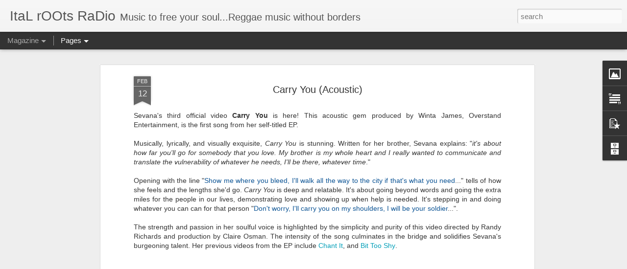

--- FILE ---
content_type: text/javascript; charset=UTF-8
request_url: https://www.italrootsradio.com/?v=0&action=initial&widgetId=PopularPosts1&responseType=js&xssi_token=AOuZoY5b3tBuQ5wEtMYfwpUP4M3Y1E4GOA%3A1769122158178
body_size: 2706
content:
try {
_WidgetManager._HandleControllerResult('PopularPosts1', 'initial',{'title': 'Popular Posts', 'showSnippets': true, 'showThumbnails': true, 'thumbnailSize': 72, 'showAuthor': false, 'showDate': false, 'posts': [{'id': '4023941494003707796', 'title': 'Playlist: April 27, 2021', 'href': 'https://www.italrootsradio.com/2021/04/playlist-april-27-2021.html', 'snippet': 'Follow You - Wormbass Faith - Skip Marley Higher Place - Skip Marley Police in\xa0Helicopter - Yaadcore, Jah 9, Subatomic Sound Crew\xa0 God Is Lo...', 'thumbnail': 'https://blogger.googleusercontent.com/img/b/R29vZ2xl/AVvXsEjZdtJjq_vK-qNrtLKLtES_-HWPrz4gd6ciIJAYKHS69-WS5PqBpZBmejxlEmQfNLaqhcXTI3h8ksVdkBYPUyv3RMtKYCTvMCtj8YOAAhU_-PFIFVfG77x-AWOWFhtj0VaT7h0b9F0XUjXS/s72-w450-c-h450/policeInHelicopter_NOW+PLAYING_270421.png', 'featuredImage': 'https://blogger.googleusercontent.com/img/b/R29vZ2xl/AVvXsEjZdtJjq_vK-qNrtLKLtES_-HWPrz4gd6ciIJAYKHS69-WS5PqBpZBmejxlEmQfNLaqhcXTI3h8ksVdkBYPUyv3RMtKYCTvMCtj8YOAAhU_-PFIFVfG77x-AWOWFhtj0VaT7h0b9F0XUjXS/w450-h450/policeInHelicopter_NOW+PLAYING_270421.png'}, {'id': '1922776736525522301', 'title': '\x22The Declaration to End Anti-Black Racism in the Canadian Music Industry\x22 on the 1-year anniversary of #BlackOutTuesday', 'href': 'https://www.italrootsradio.com/2021/06/the-declaration-to-end-anti-black.html', 'snippet': 'BDRB, CIMA and ADVANCE gather music industry leaders to sign \x26quot;The Declaration to End Anti-Black Racism in the Canadian Music Industry...', 'thumbnail': 'https://blogger.googleusercontent.com/img/b/R29vZ2xl/AVvXsEgZKx58uhCkUX8hAsqQI1t5a1io1kEUHBYj5rwek3Z0qw8PlZhqcThKIdd8LDr1JmmZ0ti8uaoTrf2KA11Wh8Eza6Rv6pJHhfchGZIxngM_DQIuRPSBA6jnmag48Id3jiPisv1yBcwhcbA2/s72-w640-c-h640/BDRB_DECLARATION_SIGNING_CAROSEL-2A.jpg', 'featuredImage': 'https://blogger.googleusercontent.com/img/b/R29vZ2xl/AVvXsEgZKx58uhCkUX8hAsqQI1t5a1io1kEUHBYj5rwek3Z0qw8PlZhqcThKIdd8LDr1JmmZ0ti8uaoTrf2KA11Wh8Eza6Rv6pJHhfchGZIxngM_DQIuRPSBA6jnmag48Id3jiPisv1yBcwhcbA2/w640-h640/BDRB_DECLARATION_SIGNING_CAROSEL-2A.jpg'}, {'id': '9204115197841522242', 'title': 'ItaL rOOts RaDio SUMMER VIBES \x2721 + some other cuts too...PLAYLIST', 'href': 'https://www.italrootsradio.com/2021/08/ital-roots-radio-summer-vibes-21-some.html', 'snippet': 'From Toronto to the cosmos -\xa0 ItaL rOOts RaDio is heard weekly on\xa0 Radio Regent \xa0 between 3-6PM EST\xa0 #ReggaeTuesdays #NewMusicTuesdays... As...'}, {'id': '6080637401346469370', 'title': 'ItaL rOOts RaDio @ Rebel Salute', 'href': 'https://www.italrootsradio.com/2011/02/ital-roots-radio-rebel-salute.html', 'snippet': 'Nestled in a valley, deep in the hills of St. Elizabeth, the 18th Annual Rebel Salute kicked off about 40 minutes after its scheduled 7PM st...', 'thumbnail': 'https://blogger.googleusercontent.com/img/b/R29vZ2xl/AVvXsEhVFYIvPGMPTBCO8SnCJnWRzq9F5QFZ9gkyowokkCCRu_fLq_SgrliC9NFvs0tM8fNtTYfOi6Sp_Hn0oiL62DgIVjs1V1oT-rjUoVEknqiswGBmN7XgPytPeS08yNTdNHGQ7VwNFd7aNUeJ/s72-c/Rebel+Salute+2011.jpg', 'featuredImage': 'https://blogger.googleusercontent.com/img/b/R29vZ2xl/AVvXsEhVFYIvPGMPTBCO8SnCJnWRzq9F5QFZ9gkyowokkCCRu_fLq_SgrliC9NFvs0tM8fNtTYfOi6Sp_Hn0oiL62DgIVjs1V1oT-rjUoVEknqiswGBmN7XgPytPeS08yNTdNHGQ7VwNFd7aNUeJ/s320/Rebel+Salute+2011.jpg'}, {'id': '5577476496603204756', 'title': 'How 9/11 Brought More Love into My Life', 'href': 'https://www.italrootsradio.com/2018/09/how-911-brought-more-love-into-my-life.html', 'snippet': ' Forgiveness is enlightening, when we can bare witness to the truth and know that without a full picture and complete understanding of it, w...', 'thumbnail': 'https://blogger.googleusercontent.com/img/b/R29vZ2xl/AVvXsEjj6_KEcMGhPvVPRHD_ZNp-N4AykJWXmI0qZ6ycTlg9YO_Lkmq8Q1Ir5kcBufDCgnuMBBqY5z_QixnDtRPd6XsHnHL-Tit0UrZJN6lEH76MrJOVWwyPWbY6d4AHdrM8yBO8hvUiQUIivhyphenhyphena/s72-c/How+9_11+Brought+More+Love+into+My+Life.png', 'featuredImage': 'https://blogger.googleusercontent.com/img/b/R29vZ2xl/AVvXsEjj6_KEcMGhPvVPRHD_ZNp-N4AykJWXmI0qZ6ycTlg9YO_Lkmq8Q1Ir5kcBufDCgnuMBBqY5z_QixnDtRPd6XsHnHL-Tit0UrZJN6lEH76MrJOVWwyPWbY6d4AHdrM8yBO8hvUiQUIivhyphenhyphena/s400/How+9_11+Brought+More+Love+into+My+Life.png'}, {'id': '6916841545262041116', 'title': 'One Hundred Minutes of Chronixx and ZinceFence ', 'href': 'https://www.italrootsradio.com/2013/05/one-hundred-minutes-of-chronixx-and_25.html', 'snippet': '     Welcome Chronixx the General ~ MAdCast-Fuji    Inspiration such as this is rare and perhaps it is the common driving force that has Reg...', 'thumbnail': 'https://blogger.googleusercontent.com/img/b/R29vZ2xl/AVvXsEghhoRV8OcPu1rXW4Bbu0XzsLJyrs7oZjLnvf3dJYbJpK9LhhTxAww9BDlCDYKHSlQturpkjgJIjRXZoXDeAzAWMn8OTT2PikIwrhRRAfybmuZh8Xri-1J9IhBv_TyXMIIyQXwXu0OfllJk/s72-c/Chronixx_Toronto_+MAdCast-Fuji.jpg', 'featuredImage': 'https://blogger.googleusercontent.com/img/b/R29vZ2xl/AVvXsEghhoRV8OcPu1rXW4Bbu0XzsLJyrs7oZjLnvf3dJYbJpK9LhhTxAww9BDlCDYKHSlQturpkjgJIjRXZoXDeAzAWMn8OTT2PikIwrhRRAfybmuZh8Xri-1J9IhBv_TyXMIIyQXwXu0OfllJk/s400/Chronixx_Toronto_+MAdCast-Fuji.jpg'}, {'id': '1983216796153904234', 'title': 'ItaL rOOts RaDio Spotify Playlist #1: VIBEZ \x27N\x27 MEDZ', 'href': 'https://www.italrootsradio.com/2021/10/ital-roots-radio-spotify-playlist-1.html', 'snippet': 'Thanks for your patience! We miss you more than you know. The music remains our saving grace. Without it, there is plenty more suffering. Wi...'}, {'id': '3196282959953354593', 'title': 'Playlist: June 7, 2016', 'href': 'https://www.italrootsradio.com/2016/06/playlist-june-7-2016.html', 'snippet': 'ItaL rOOts RaDio REViEW: Freedom and Fyah - Alborosie - Greensleeves \xa0          Can\x26#39;t Cool\xa0  Life to Me - ft. Ky-Mani Marley  Cry  Strol...', 'thumbnail': 'https://blogger.googleusercontent.com/img/b/R29vZ2xl/AVvXsEhCx6FkDFU6G_Bzy-uzR9T097bs1DTGnIY6-JzPFpVFfxfOTlsHLJgIT74KrSEuTo9XrFPUxm5jg-lQ59yDh7z9cdzNG9feyVusRXnCjx5FT1dIheQuFsn0-5jgV5_qEthOE-RJMvtI4hTD/s72-c/Freedom+%2526+Fyah.jpg', 'featuredImage': 'https://blogger.googleusercontent.com/img/b/R29vZ2xl/AVvXsEhCx6FkDFU6G_Bzy-uzR9T097bs1DTGnIY6-JzPFpVFfxfOTlsHLJgIT74KrSEuTo9XrFPUxm5jg-lQ59yDh7z9cdzNG9feyVusRXnCjx5FT1dIheQuFsn0-5jgV5_qEthOE-RJMvtI4hTD/s320/Freedom+%2526+Fyah.jpg'}, {'id': '6705128875934037589', 'title': 'No Goodbye', 'href': 'https://www.italrootsradio.com/2012/03/no-goodbye.html', 'snippet': 'Day 68 : \x26quot; Only in the agony of parting do we look into the depths of love. \x26quot; ~ George Eliot    This is one of the hardest entries...', 'thumbnail': 'https://blogger.googleusercontent.com/img/b/R29vZ2xl/AVvXsEghdPZg0aL5RROG03ML_P3S89vTsD4qp8cxQDt4NuEuS0gjBG2GE9r2oQ2MKpPEKOzerjKY4OKxhP_jyB_Y_4q52spRT5MhskbZfEPnEhIgverIDjo9FkxG_vRn6c50Rg0DArYyLSSSewRX/s72-c/~Speedy~weloveu-1.jpg', 'featuredImage': 'https://blogger.googleusercontent.com/img/b/R29vZ2xl/AVvXsEghdPZg0aL5RROG03ML_P3S89vTsD4qp8cxQDt4NuEuS0gjBG2GE9r2oQ2MKpPEKOzerjKY4OKxhP_jyB_Y_4q52spRT5MhskbZfEPnEhIgverIDjo9FkxG_vRn6c50Rg0DArYyLSSSewRX/s320/~Speedy~weloveu-1.jpg'}, {'id': '4095866109970131858', 'title': '9/11 17 Years + Counting - MARCELLO MATRICCIANO - More Than A Name ', 'href': 'https://www.italrootsradio.com/2018/09/911-17-years-later-marcello-matricciano.html', 'snippet': '    ', 'thumbnail': 'https://blogger.googleusercontent.com/img/b/R29vZ2xl/AVvXsEiPy9XATuD_ltMOH3rd4xINMKj2wFFAz-aECc3CRJUoHOtV5DBp6dsOri0OWd_6gUHK_KqvYjLNKj08EApTxCCfePGUc26x47182bXsQ5J3aVr4t717S5xeWBTnQjV9Gj9T4IAvo6QTP9wv/s72-c/MORE+THAN+A+NAME.png', 'featuredImage': 'https://blogger.googleusercontent.com/img/b/R29vZ2xl/AVvXsEiPy9XATuD_ltMOH3rd4xINMKj2wFFAz-aECc3CRJUoHOtV5DBp6dsOri0OWd_6gUHK_KqvYjLNKj08EApTxCCfePGUc26x47182bXsQ5J3aVr4t717S5xeWBTnQjV9Gj9T4IAvo6QTP9wv/s1600/MORE+THAN+A+NAME.png'}]});
} catch (e) {
  if (typeof log != 'undefined') {
    log('HandleControllerResult failed: ' + e);
  }
}


--- FILE ---
content_type: text/javascript; charset=UTF-8
request_url: https://www.italrootsradio.com/?v=0&action=initial&widgetId=Text1&responseType=js&xssi_token=AOuZoY5b3tBuQ5wEtMYfwpUP4M3Y1E4GOA%3A1769122158178
body_size: 164
content:
try {
_WidgetManager._HandleControllerResult('Text1', 'initial',{'content': '\x3cp\x3e\x3cspan style\x3d\x22font-family: helvetica;\x22\x3eTuesdays 3-6pm ET on\x26nbsp;\x3ca href\x3d\x22https://www.iheart.com/live/radio-regent-8119/\x22 target\x3d\x22_blank\x22\x3eRadio Regent\x3c/a\x3e\x3c/span\x3e\x3c/p\x3e\x3cp\x3e\x3cspan style\x3d\x22font-family: helvetica;\x22\x3e\x3cspan style\x3d\x22background-color: white;\x22\x3eProduced and co-hosted by myself,\x26nbsp;\x3c/span\x3e\x3ca href\x3d\x22http://www.facebook.com/italrootsradio\x22 style\x3d\x22background-color: white; outline: none; text-decoration: none; transition: color 0.3s;\x22\x3eSweet T\x3c/a\x3e\x3cspan style\x3d\x22background-color: white;\x22\x3e\x26nbsp;and\x26nbsp;\x3c/span\x3e\x3ca href\x3d\x22http://madcastfuji.blogspot.com/\x22 style\x3d\x22background-color: white; outline: none; text-decoration: none; transition: color 0.3s;\x22\x3eMAdCast-Fuji\x3c/a\x3e\x3c/span\x3e\x3c/p\x3e', 'title': 'ItaL rOOt RaDio MUSIC 2 FREE UR SOUL'});
} catch (e) {
  if (typeof log != 'undefined') {
    log('HandleControllerResult failed: ' + e);
  }
}


--- FILE ---
content_type: text/javascript; charset=UTF-8
request_url: https://www.italrootsradio.com/?v=0&action=initial&widgetId=BlogArchive1&responseType=js&xssi_token=AOuZoY5b3tBuQ5wEtMYfwpUP4M3Y1E4GOA%3A1769122158178
body_size: 676
content:
try {
_WidgetManager._HandleControllerResult('BlogArchive1', 'initial',{'data': [{'url': 'https://www.italrootsradio.com/2021/10/', 'name': 'Oct 2021', 'expclass': 'expanded', 'post-count': 1}, {'url': 'https://www.italrootsradio.com/2021/08/', 'name': 'Aug 2021', 'expclass': 'collapsed', 'post-count': 1}, {'url': 'https://www.italrootsradio.com/2021/06/', 'name': 'Jun 2021', 'expclass': 'collapsed', 'post-count': 1}, {'url': 'https://www.italrootsradio.com/2021/04/', 'name': 'Apr 2021', 'expclass': 'collapsed', 'post-count': 3}, {'url': 'https://www.italrootsradio.com/2021/03/', 'name': 'Mar 2021', 'expclass': 'collapsed', 'post-count': 5}, {'url': 'https://www.italrootsradio.com/2021/02/', 'name': 'Feb 2021', 'expclass': 'collapsed', 'post-count': 3}, {'url': 'https://www.italrootsradio.com/2021/01/', 'name': 'Jan 2021', 'expclass': 'collapsed', 'post-count': 2}, {'url': 'https://www.italrootsradio.com/2020/12/', 'name': 'Dec 2020', 'expclass': 'collapsed', 'post-count': 2}, {'url': 'https://www.italrootsradio.com/2020/11/', 'name': 'Nov 2020', 'expclass': 'collapsed', 'post-count': 1}, {'url': 'https://www.italrootsradio.com/2020/08/', 'name': 'Aug 2020', 'expclass': 'collapsed', 'post-count': 2}, {'url': 'https://www.italrootsradio.com/2020/07/', 'name': 'Jul 2020', 'expclass': 'collapsed', 'post-count': 3}, {'url': 'https://www.italrootsradio.com/2020/06/', 'name': 'Jun 2020', 'expclass': 'collapsed', 'post-count': 2}, {'url': 'https://www.italrootsradio.com/2020/03/', 'name': 'Mar 2020', 'expclass': 'collapsed', 'post-count': 6}, {'url': 'https://www.italrootsradio.com/2020/02/', 'name': 'Feb 2020', 'expclass': 'collapsed', 'post-count': 4}, {'url': 'https://www.italrootsradio.com/2019/12/', 'name': 'Dec 2019', 'expclass': 'collapsed', 'post-count': 3}, {'url': 'https://www.italrootsradio.com/2019/11/', 'name': 'Nov 2019', 'expclass': 'collapsed', 'post-count': 4}, {'url': 'https://www.italrootsradio.com/2019/09/', 'name': 'Sep 2019', 'expclass': 'collapsed', 'post-count': 2}, {'url': 'https://www.italrootsradio.com/2019/08/', 'name': 'Aug 2019', 'expclass': 'collapsed', 'post-count': 3}, {'url': 'https://www.italrootsradio.com/2019/07/', 'name': 'Jul 2019', 'expclass': 'collapsed', 'post-count': 7}, {'url': 'https://www.italrootsradio.com/2019/06/', 'name': 'Jun 2019', 'expclass': 'collapsed', 'post-count': 4}, {'url': 'https://www.italrootsradio.com/2019/05/', 'name': 'May 2019', 'expclass': 'collapsed', 'post-count': 4}, {'url': 'https://www.italrootsradio.com/2019/04/', 'name': 'Apr 2019', 'expclass': 'collapsed', 'post-count': 4}, {'url': 'https://www.italrootsradio.com/2019/03/', 'name': 'Mar 2019', 'expclass': 'collapsed', 'post-count': 3}, {'url': 'https://www.italrootsradio.com/2019/02/', 'name': 'Feb 2019', 'expclass': 'collapsed', 'post-count': 2}, {'url': 'https://www.italrootsradio.com/2019/01/', 'name': 'Jan 2019', 'expclass': 'collapsed', 'post-count': 2}, {'url': 'https://www.italrootsradio.com/2018/12/', 'name': 'Dec 2018', 'expclass': 'collapsed', 'post-count': 3}, {'url': 'https://www.italrootsradio.com/2018/11/', 'name': 'Nov 2018', 'expclass': 'collapsed', 'post-count': 6}, {'url': 'https://www.italrootsradio.com/2018/10/', 'name': 'Oct 2018', 'expclass': 'collapsed', 'post-count': 2}, {'url': 'https://www.italrootsradio.com/2018/09/', 'name': 'Sep 2018', 'expclass': 'collapsed', 'post-count': 5}, {'url': 'https://www.italrootsradio.com/2018/08/', 'name': 'Aug 2018', 'expclass': 'collapsed', 'post-count': 6}, {'url': 'https://www.italrootsradio.com/2018/07/', 'name': 'Jul 2018', 'expclass': 'collapsed', 'post-count': 4}, {'url': 'https://www.italrootsradio.com/2018/06/', 'name': 'Jun 2018', 'expclass': 'collapsed', 'post-count': 5}, {'url': 'https://www.italrootsradio.com/2018/05/', 'name': 'May 2018', 'expclass': 'collapsed', 'post-count': 6}, {'url': 'https://www.italrootsradio.com/2018/04/', 'name': 'Apr 2018', 'expclass': 'collapsed', 'post-count': 4}, {'url': 'https://www.italrootsradio.com/2018/03/', 'name': 'Mar 2018', 'expclass': 'collapsed', 'post-count': 8}, {'url': 'https://www.italrootsradio.com/2018/02/', 'name': 'Feb 2018', 'expclass': 'collapsed', 'post-count': 8}, {'url': 'https://www.italrootsradio.com/2018/01/', 'name': 'Jan 2018', 'expclass': 'collapsed', 'post-count': 5}, {'url': 'https://www.italrootsradio.com/2017/12/', 'name': 'Dec 2017', 'expclass': 'collapsed', 'post-count': 3}, {'url': 'https://www.italrootsradio.com/2017/11/', 'name': 'Nov 2017', 'expclass': 'collapsed', 'post-count': 4}, {'url': 'https://www.italrootsradio.com/2017/10/', 'name': 'Oct 2017', 'expclass': 'collapsed', 'post-count': 4}, {'url': 'https://www.italrootsradio.com/2017/09/', 'name': 'Sep 2017', 'expclass': 'collapsed', 'post-count': 3}, {'url': 'https://www.italrootsradio.com/2017/08/', 'name': 'Aug 2017', 'expclass': 'collapsed', 'post-count': 6}, {'url': 'https://www.italrootsradio.com/2017/07/', 'name': 'Jul 2017', 'expclass': 'collapsed', 'post-count': 5}, {'url': 'https://www.italrootsradio.com/2017/06/', 'name': 'Jun 2017', 'expclass': 'collapsed', 'post-count': 5}, {'url': 'https://www.italrootsradio.com/2017/05/', 'name': 'May 2017', 'expclass': 'collapsed', 'post-count': 25}, {'url': 'https://www.italrootsradio.com/2017/04/', 'name': 'Apr 2017', 'expclass': 'collapsed', 'post-count': 32}, {'url': 'https://www.italrootsradio.com/2017/03/', 'name': 'Mar 2017', 'expclass': 'collapsed', 'post-count': 34}, {'url': 'https://www.italrootsradio.com/2017/02/', 'name': 'Feb 2017', 'expclass': 'collapsed', 'post-count': 30}, {'url': 'https://www.italrootsradio.com/2017/01/', 'name': 'Jan 2017', 'expclass': 'collapsed', 'post-count': 33}, {'url': 'https://www.italrootsradio.com/2016/12/', 'name': 'Dec 2016', 'expclass': 'collapsed', 'post-count': 2}, {'url': 'https://www.italrootsradio.com/2016/11/', 'name': 'Nov 2016', 'expclass': 'collapsed', 'post-count': 4}, {'url': 'https://www.italrootsradio.com/2016/10/', 'name': 'Oct 2016', 'expclass': 'collapsed', 'post-count': 4}, {'url': 'https://www.italrootsradio.com/2016/09/', 'name': 'Sep 2016', 'expclass': 'collapsed', 'post-count': 8}, {'url': 'https://www.italrootsradio.com/2016/08/', 'name': 'Aug 2016', 'expclass': 'collapsed', 'post-count': 5}, {'url': 'https://www.italrootsradio.com/2016/07/', 'name': 'Jul 2016', 'expclass': 'collapsed', 'post-count': 3}, {'url': 'https://www.italrootsradio.com/2016/06/', 'name': 'Jun 2016', 'expclass': 'collapsed', 'post-count': 3}, {'url': 'https://www.italrootsradio.com/2016/05/', 'name': 'May 2016', 'expclass': 'collapsed', 'post-count': 2}, {'url': 'https://www.italrootsradio.com/2016/04/', 'name': 'Apr 2016', 'expclass': 'collapsed', 'post-count': 4}, {'url': 'https://www.italrootsradio.com/2016/03/', 'name': 'Mar 2016', 'expclass': 'collapsed', 'post-count': 6}, {'url': 'https://www.italrootsradio.com/2016/02/', 'name': 'Feb 2016', 'expclass': 'collapsed', 'post-count': 6}, {'url': 'https://www.italrootsradio.com/2016/01/', 'name': 'Jan 2016', 'expclass': 'collapsed', 'post-count': 3}, {'url': 'https://www.italrootsradio.com/2015/12/', 'name': 'Dec 2015', 'expclass': 'collapsed', 'post-count': 34}, {'url': 'https://www.italrootsradio.com/2015/11/', 'name': 'Nov 2015', 'expclass': 'collapsed', 'post-count': 33}, {'url': 'https://www.italrootsradio.com/2015/10/', 'name': 'Oct 2015', 'expclass': 'collapsed', 'post-count': 35}, {'url': 'https://www.italrootsradio.com/2015/09/', 'name': 'Sep 2015', 'expclass': 'collapsed', 'post-count': 36}, {'url': 'https://www.italrootsradio.com/2015/08/', 'name': 'Aug 2015', 'expclass': 'collapsed', 'post-count': 35}, {'url': 'https://www.italrootsradio.com/2015/07/', 'name': 'Jul 2015', 'expclass': 'collapsed', 'post-count': 34}, {'url': 'https://www.italrootsradio.com/2015/06/', 'name': 'Jun 2015', 'expclass': 'collapsed', 'post-count': 34}, {'url': 'https://www.italrootsradio.com/2015/05/', 'name': 'May 2015', 'expclass': 'collapsed', 'post-count': 32}, {'url': 'https://www.italrootsradio.com/2015/04/', 'name': 'Apr 2015', 'expclass': 'collapsed', 'post-count': 30}, {'url': 'https://www.italrootsradio.com/2015/03/', 'name': 'Mar 2015', 'expclass': 'collapsed', 'post-count': 32}, {'url': 'https://www.italrootsradio.com/2015/02/', 'name': 'Feb 2015', 'expclass': 'collapsed', 'post-count': 28}, {'url': 'https://www.italrootsradio.com/2015/01/', 'name': 'Jan 2015', 'expclass': 'collapsed', 'post-count': 32}, {'url': 'https://www.italrootsradio.com/2014/11/', 'name': 'Nov 2014', 'expclass': 'collapsed', 'post-count': 1}, {'url': 'https://www.italrootsradio.com/2014/10/', 'name': 'Oct 2014', 'expclass': 'collapsed', 'post-count': 2}, {'url': 'https://www.italrootsradio.com/2014/09/', 'name': 'Sep 2014', 'expclass': 'collapsed', 'post-count': 1}, {'url': 'https://www.italrootsradio.com/2014/06/', 'name': 'Jun 2014', 'expclass': 'collapsed', 'post-count': 2}, {'url': 'https://www.italrootsradio.com/2014/05/', 'name': 'May 2014', 'expclass': 'collapsed', 'post-count': 5}, {'url': 'https://www.italrootsradio.com/2014/04/', 'name': 'Apr 2014', 'expclass': 'collapsed', 'post-count': 4}, {'url': 'https://www.italrootsradio.com/2014/03/', 'name': 'Mar 2014', 'expclass': 'collapsed', 'post-count': 4}, {'url': 'https://www.italrootsradio.com/2013/12/', 'name': 'Dec 2013', 'expclass': 'collapsed', 'post-count': 2}, {'url': 'https://www.italrootsradio.com/2013/11/', 'name': 'Nov 2013', 'expclass': 'collapsed', 'post-count': 1}, {'url': 'https://www.italrootsradio.com/2013/06/', 'name': 'Jun 2013', 'expclass': 'collapsed', 'post-count': 2}, {'url': 'https://www.italrootsradio.com/2013/05/', 'name': 'May 2013', 'expclass': 'collapsed', 'post-count': 5}, {'url': 'https://www.italrootsradio.com/2013/04/', 'name': 'Apr 2013', 'expclass': 'collapsed', 'post-count': 5}, {'url': 'https://www.italrootsradio.com/2013/03/', 'name': 'Mar 2013', 'expclass': 'collapsed', 'post-count': 3}, {'url': 'https://www.italrootsradio.com/2013/02/', 'name': 'Feb 2013', 'expclass': 'collapsed', 'post-count': 5}, {'url': 'https://www.italrootsradio.com/2013/01/', 'name': 'Jan 2013', 'expclass': 'collapsed', 'post-count': 5}, {'url': 'https://www.italrootsradio.com/2012/12/', 'name': 'Dec 2012', 'expclass': 'collapsed', 'post-count': 4}, {'url': 'https://www.italrootsradio.com/2012/11/', 'name': 'Nov 2012', 'expclass': 'collapsed', 'post-count': 3}, {'url': 'https://www.italrootsradio.com/2012/10/', 'name': 'Oct 2012', 'expclass': 'collapsed', 'post-count': 5}, {'url': 'https://www.italrootsradio.com/2012/09/', 'name': 'Sep 2012', 'expclass': 'collapsed', 'post-count': 4}, {'url': 'https://www.italrootsradio.com/2012/07/', 'name': 'Jul 2012', 'expclass': 'collapsed', 'post-count': 1}, {'url': 'https://www.italrootsradio.com/2012/06/', 'name': 'Jun 2012', 'expclass': 'collapsed', 'post-count': 4}, {'url': 'https://www.italrootsradio.com/2012/05/', 'name': 'May 2012', 'expclass': 'collapsed', 'post-count': 6}, {'url': 'https://www.italrootsradio.com/2012/04/', 'name': 'Apr 2012', 'expclass': 'collapsed', 'post-count': 6}, {'url': 'https://www.italrootsradio.com/2012/03/', 'name': 'Mar 2012', 'expclass': 'collapsed', 'post-count': 23}, {'url': 'https://www.italrootsradio.com/2012/02/', 'name': 'Feb 2012', 'expclass': 'collapsed', 'post-count': 26}, {'url': 'https://www.italrootsradio.com/2012/01/', 'name': 'Jan 2012', 'expclass': 'collapsed', 'post-count': 30}, {'url': 'https://www.italrootsradio.com/2011/11/', 'name': 'Nov 2011', 'expclass': 'collapsed', 'post-count': 8}, {'url': 'https://www.italrootsradio.com/2011/10/', 'name': 'Oct 2011', 'expclass': 'collapsed', 'post-count': 4}, {'url': 'https://www.italrootsradio.com/2011/09/', 'name': 'Sep 2011', 'expclass': 'collapsed', 'post-count': 15}, {'url': 'https://www.italrootsradio.com/2011/08/', 'name': 'Aug 2011', 'expclass': 'collapsed', 'post-count': 3}, {'url': 'https://www.italrootsradio.com/2011/07/', 'name': 'Jul 2011', 'expclass': 'collapsed', 'post-count': 1}, {'url': 'https://www.italrootsradio.com/2011/06/', 'name': 'Jun 2011', 'expclass': 'collapsed', 'post-count': 6}, {'url': 'https://www.italrootsradio.com/2011/05/', 'name': 'May 2011', 'expclass': 'collapsed', 'post-count': 1}, {'url': 'https://www.italrootsradio.com/2011/02/', 'name': 'Feb 2011', 'expclass': 'collapsed', 'post-count': 5}, {'url': 'https://www.italrootsradio.com/2011/01/', 'name': 'Jan 2011', 'expclass': 'collapsed', 'post-count': 1}, {'url': 'https://www.italrootsradio.com/2010/12/', 'name': 'Dec 2010', 'expclass': 'collapsed', 'post-count': 3}, {'url': 'https://www.italrootsradio.com/2010/11/', 'name': 'Nov 2010', 'expclass': 'collapsed', 'post-count': 2}], 'toggleopen': 'MONTHLY-1633060800000', 'style': 'FLAT', 'title': 'Blog Archive'});
} catch (e) {
  if (typeof log != 'undefined') {
    log('HandleControllerResult failed: ' + e);
  }
}
